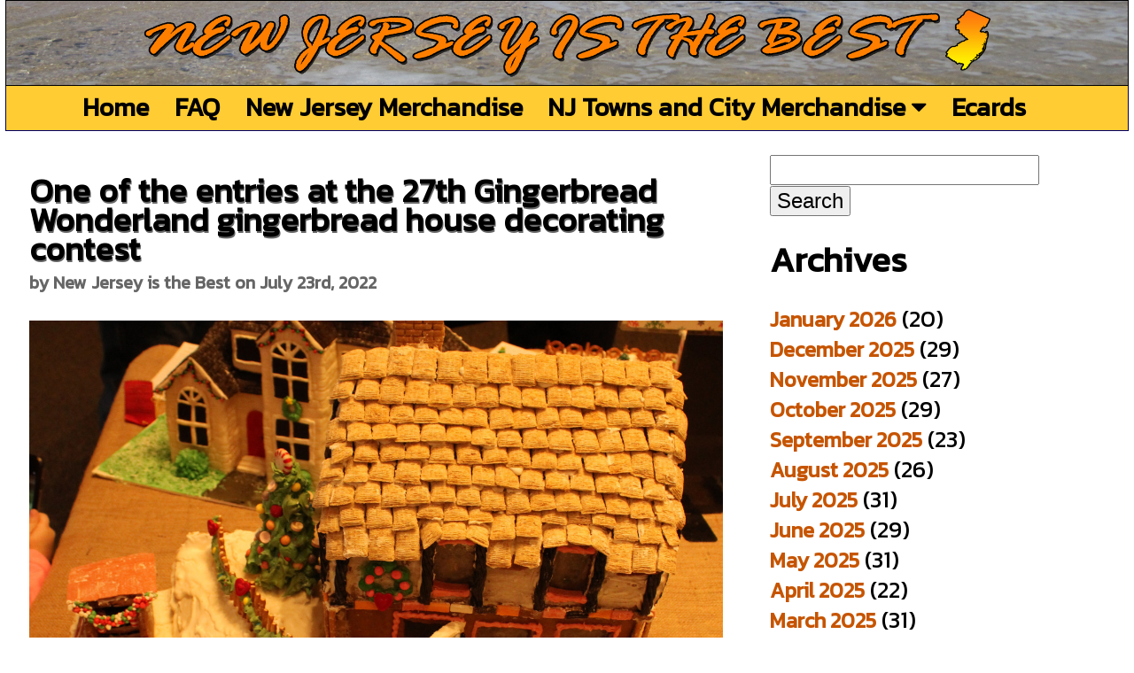

--- FILE ---
content_type: text/html; charset=UTF-8
request_url: https://newjerseyisthebest.com/one-of-the-entries-at-the-27th-gingerbread-wonderland-gingerbread-house-decorating-contest-4/
body_size: 7648
content:

   <!DOCTYPE html>
<html xmlns="http://www.w3.org/1999/xhtml">
<head>

<meta http-equiv="Content-Type" content="text/html; charset=utf-8" />
<meta name="viewport" content="width=device-width"/>


<meta name="description" content="One of the entries at the 27th Gingerbread Wonderland gingerbread house decorating contest"/>
 
<title>One of the entries at the 27th Gingerbread Wonderland gingerbread house decorating contest &#8211; New Jersey is the Best</title>
<meta name='robots' content='max-image-preview:large' />
<link rel="alternate" type="application/rss+xml" title="New Jersey is the Best &raquo; One of the entries at the 27th Gingerbread Wonderland gingerbread house decorating contest Comments Feed" href="https://newjerseyisthebest.com/one-of-the-entries-at-the-27th-gingerbread-wonderland-gingerbread-house-decorating-contest-4/feed/" />
<link rel="alternate" title="oEmbed (JSON)" type="application/json+oembed" href="https://newjerseyisthebest.com/wp-json/oembed/1.0/embed?url=https%3A%2F%2Fnewjerseyisthebest.com%2Fone-of-the-entries-at-the-27th-gingerbread-wonderland-gingerbread-house-decorating-contest-4%2F" />
<link rel="alternate" title="oEmbed (XML)" type="text/xml+oembed" href="https://newjerseyisthebest.com/wp-json/oembed/1.0/embed?url=https%3A%2F%2Fnewjerseyisthebest.com%2Fone-of-the-entries-at-the-27th-gingerbread-wonderland-gingerbread-house-decorating-contest-4%2F&#038;format=xml" />
<style id='wp-img-auto-sizes-contain-inline-css' type='text/css'>
img:is([sizes=auto i],[sizes^="auto," i]){contain-intrinsic-size:3000px 1500px}
/*# sourceURL=wp-img-auto-sizes-contain-inline-css */
</style>
<style id='wp-emoji-styles-inline-css' type='text/css'>

	img.wp-smiley, img.emoji {
		display: inline !important;
		border: none !important;
		box-shadow: none !important;
		height: 1em !important;
		width: 1em !important;
		margin: 0 0.07em !important;
		vertical-align: -0.1em !important;
		background: none !important;
		padding: 0 !important;
	}
/*# sourceURL=wp-emoji-styles-inline-css */
</style>
<style id='wp-block-library-inline-css' type='text/css'>
:root{--wp-block-synced-color:#7a00df;--wp-block-synced-color--rgb:122,0,223;--wp-bound-block-color:var(--wp-block-synced-color);--wp-editor-canvas-background:#ddd;--wp-admin-theme-color:#007cba;--wp-admin-theme-color--rgb:0,124,186;--wp-admin-theme-color-darker-10:#006ba1;--wp-admin-theme-color-darker-10--rgb:0,107,160.5;--wp-admin-theme-color-darker-20:#005a87;--wp-admin-theme-color-darker-20--rgb:0,90,135;--wp-admin-border-width-focus:2px}@media (min-resolution:192dpi){:root{--wp-admin-border-width-focus:1.5px}}.wp-element-button{cursor:pointer}:root .has-very-light-gray-background-color{background-color:#eee}:root .has-very-dark-gray-background-color{background-color:#313131}:root .has-very-light-gray-color{color:#eee}:root .has-very-dark-gray-color{color:#313131}:root .has-vivid-green-cyan-to-vivid-cyan-blue-gradient-background{background:linear-gradient(135deg,#00d084,#0693e3)}:root .has-purple-crush-gradient-background{background:linear-gradient(135deg,#34e2e4,#4721fb 50%,#ab1dfe)}:root .has-hazy-dawn-gradient-background{background:linear-gradient(135deg,#faaca8,#dad0ec)}:root .has-subdued-olive-gradient-background{background:linear-gradient(135deg,#fafae1,#67a671)}:root .has-atomic-cream-gradient-background{background:linear-gradient(135deg,#fdd79a,#004a59)}:root .has-nightshade-gradient-background{background:linear-gradient(135deg,#330968,#31cdcf)}:root .has-midnight-gradient-background{background:linear-gradient(135deg,#020381,#2874fc)}:root{--wp--preset--font-size--normal:16px;--wp--preset--font-size--huge:42px}.has-regular-font-size{font-size:1em}.has-larger-font-size{font-size:2.625em}.has-normal-font-size{font-size:var(--wp--preset--font-size--normal)}.has-huge-font-size{font-size:var(--wp--preset--font-size--huge)}.has-text-align-center{text-align:center}.has-text-align-left{text-align:left}.has-text-align-right{text-align:right}.has-fit-text{white-space:nowrap!important}#end-resizable-editor-section{display:none}.aligncenter{clear:both}.items-justified-left{justify-content:flex-start}.items-justified-center{justify-content:center}.items-justified-right{justify-content:flex-end}.items-justified-space-between{justify-content:space-between}.screen-reader-text{border:0;clip-path:inset(50%);height:1px;margin:-1px;overflow:hidden;padding:0;position:absolute;width:1px;word-wrap:normal!important}.screen-reader-text:focus{background-color:#ddd;clip-path:none;color:#444;display:block;font-size:1em;height:auto;left:5px;line-height:normal;padding:15px 23px 14px;text-decoration:none;top:5px;width:auto;z-index:100000}html :where(.has-border-color){border-style:solid}html :where([style*=border-top-color]){border-top-style:solid}html :where([style*=border-right-color]){border-right-style:solid}html :where([style*=border-bottom-color]){border-bottom-style:solid}html :where([style*=border-left-color]){border-left-style:solid}html :where([style*=border-width]){border-style:solid}html :where([style*=border-top-width]){border-top-style:solid}html :where([style*=border-right-width]){border-right-style:solid}html :where([style*=border-bottom-width]){border-bottom-style:solid}html :where([style*=border-left-width]){border-left-style:solid}html :where(img[class*=wp-image-]){height:auto;max-width:100%}:where(figure){margin:0 0 1em}html :where(.is-position-sticky){--wp-admin--admin-bar--position-offset:var(--wp-admin--admin-bar--height,0px)}@media screen and (max-width:600px){html :where(.is-position-sticky){--wp-admin--admin-bar--position-offset:0px}}

/*# sourceURL=wp-block-library-inline-css */
</style>
<style id='classic-theme-styles-inline-css' type='text/css'>
/*! This file is auto-generated */
.wp-block-button__link{color:#fff;background-color:#32373c;border-radius:9999px;box-shadow:none;text-decoration:none;padding:calc(.667em + 2px) calc(1.333em + 2px);font-size:1.125em}.wp-block-file__button{background:#32373c;color:#fff;text-decoration:none}
/*# sourceURL=/wp-includes/css/classic-themes.min.css */
</style>
<link rel="https://api.w.org/" href="https://newjerseyisthebest.com/wp-json/" /><link rel="alternate" title="JSON" type="application/json" href="https://newjerseyisthebest.com/wp-json/wp/v2/posts/9902" /><link rel="EditURI" type="application/rsd+xml" title="RSD" href="https://newjerseyisthebest.com/xmlrpc.php?rsd" />
<meta name="generator" content="WordPress 6.9" />
<link rel="canonical" href="https://newjerseyisthebest.com/one-of-the-entries-at-the-27th-gingerbread-wonderland-gingerbread-house-decorating-contest-4/" />
<link rel='shortlink' href='https://newjerseyisthebest.com/?p=9902' />
<!-- FIFU:meta:begin:image -->
<meta property="og:image" content="https://64.media.tumblr.com/2b36bb3c02bcb646219aaa4fb07ac850/ebea05319f1dc9b2-84/s640x960/267c9c13d626cc7ff66405bb3b31bd715641cfc7.jpg" />
<!-- FIFU:meta:end:image --><!-- FIFU:meta:begin:twitter -->
<meta name="twitter:card" content="summary_large_image" />
<meta name="twitter:title" content="One of the entries at the 27th Gingerbread Wonderland gingerbread house decorating contest" />
<meta name="twitter:description" content="" />
<meta name="twitter:image" content="https://64.media.tumblr.com/2b36bb3c02bcb646219aaa4fb07ac850/ebea05319f1dc9b2-84/s640x960/267c9c13d626cc7ff66405bb3b31bd715641cfc7.jpg" />
<!-- FIFU:meta:end:twitter -->
<!-- FIFU:jsonld:begin -->
<script type="application/ld+json">{"@context":"https://schema.org","@type":"BlogPosting","headline":"One of the entries at the 27th Gingerbread Wonderland gingerbread house decorating contest","url":"https://newjerseyisthebest.com/one-of-the-entries-at-the-27th-gingerbread-wonderland-gingerbread-house-decorating-contest-4/","mainEntityOfPage":"https://newjerseyisthebest.com/one-of-the-entries-at-the-27th-gingerbread-wonderland-gingerbread-house-decorating-contest-4/","image":[{"@type":"ImageObject","url":"https://64.media.tumblr.com/2b36bb3c02bcb646219aaa4fb07ac850/ebea05319f1dc9b2-84/s640x960/267c9c13d626cc7ff66405bb3b31bd715641cfc7.jpg"}],"datePublished":"2022-07-23T11:39:28+00:00","dateModified":"2022-07-23T11:41:01+00:00","author":{"@type":"Person","name":"New Jersey is the Best","url":"https://newjerseyisthebest.com/author/jerseybest/"}}</script>
<!-- FIFU:jsonld:end -->
<script src="http://ajax.googleapis.com/ajax/libs/jquery/1.10.1/jquery.min.js"></script>
</script>
<script async src="https://www.googletagmanager.com/gtag/js?id=UA-42757502-5"></script>
<script>
  window.dataLayer = window.dataLayer || [];
  function gtag(){dataLayer.push(arguments);}
  gtag('js', new Date());

  gtag('config', 'UA-42757502-5');
</script>
<script>(function(d, s, id) {
  var js, fjs = d.getElementsByTagName(s)[0];
  if (d.getElementById(id)) return;
  js = d.createElement(s); js.id = id;
  js.src = "//connect.facebook.net/en_US/all.js#xfbml=1&appId=189082841268358";
  fjs.parentNode.insertBefore(js, fjs);
}(document, 'script', 'facebook-jssdk'));</script>
<link href='https://fonts.googleapis.com/css?family=Kanit' rel='stylesheet'>
<link rel = "stylesheet" href = "/css/main.css" type = "text/css" />
<link rel="stylesheet" href="https://cdnjs.cloudflare.com/ajax/libs/font-awesome/4.7.0/css/font-awesome.min.css">
<link rel="apple-touch-icon" sizes="57x57" href="/images/apple-icon-57x57.png">
<link rel="apple-touch-icon" sizes="60x60" href="/images/apple-icon-60x60.png">
<link rel="apple-touch-icon" sizes="72x72" href="/images/apple-icon-72x72.png">
<link rel="apple-touch-icon" sizes="76x76" href="/images/apple-icon-76x76.png">
<link rel="apple-touch-icon" sizes="114x114" href="/images/apple-icon-114x114.png">
<link rel="apple-touch-icon" sizes="120x120" href="/images/apple-icon-120x120.png">
<link rel="apple-touch-icon" sizes="144x144" href="/images/apple-icon-144x144.png">
<link rel="apple-touch-icon" sizes="152x152" href="/images/apple-icon-152x152.png">
<link rel="apple-touch-icon" sizes="180x180" href="/images/apple-icon-180x180.png">
<link rel="icon" type="image/png" sizes="192x192"  href="/images/android-icon-192x192.png">
<link rel="icon" type="image/png" sizes="32x32" href="/images/favicon-32x32.png">
<link rel="icon" type="image/png" sizes="96x96" href="/images/favicon-96x96.png">
<link rel="icon" type="image/png" sizes="16x16" href="/images/favicon-16x16.png">
<link rel="manifest" href="/images/manifest.json">
<meta property="fb:admins" content="585455813" />
<meta property="fb:app_id" content="287945328043696"/>
<meta name="twitter:card" content="summary_large_image" />
<meta name="twitter:site" content="@BestNewJersey" />
<meta name="twitter:description" content="One of the entries at the 27th Gingerbread Wonderland gingerbread house decorating contest" />
<meta name="msapplication-TileColor" content="#ffffff">
<meta name="msapplication-TileImage" content="/ms-icon-144x144.png">
<meta property="og:url" content="https://newjerseyisthebest.com/one-of-the-entries-at-the-27th-gingerbread-wonderland-gingerbread-house-decorating-contest-4/" />



<meta property="og:title" content="One of the entries at the 27th Gingerbread Wonderland gingerbread house decorating contest" />
<meta name="twitter:title" content="One of the entries at the 27th Gingerbread Wonderland gingerbread house decorating contest" />
<meta property="og:type"  content="website"/>
<meta property="og:site_name" content="One of the entries at the 27th Gingerbread Wonderland gingerbread house decorating contest"/>
<meta property="og:description" content="One of the entries at the 27th Gingerbread Wonderland gingerbread house decorating contest" />
<meta name="keywords" content="<br />
<b>Warning</b>:  Undefined variable $PageKeywords in <b>/home/zlqwrjll/newjerseyisthebest.com/includes/headwp.php</b> on line <b>118</b><br />
"/><link rel="stylesheet" href="https://newjerseyisthebest.com/wp-content/themes/sososimple/style.css">

</head>
<body>
<div id="fb-root"></div>
<div id="wrapper">
<div id="ad"></div>
<div id="header">
<a href="/"><img src="/images/title.png" alt="newjerseyisthebest.com" /></a>
</div>
<div id="content">
<div id="nav">
<div style="display:inline-block">
<div class='navlink'><a href='/' title='New Jersey is the Best Home'>Home</a></div><div class='navlink'><a href='/faq/' title='Frequently Asked Questions'>FAQ</a></div><div class='navlink'><a href='/shop/' title='New Jersey Merchandise'>New Jersey Merchandise</a></div><div class='dropdown'><a class='dropbtn' href='/shop/cities/' title='New Jersey Towns and City Merchandise'>NJ Towns and City Merchandise <i class='fa fa-caret-down'></i></a><div class='dropdown-content'><a href='/shop/cities/starting-with-a' title=''>Cities Starting with A</a><a href='/shop/cities/starting-with-b' title=''>Cities Starting with B</a><a href='/shop/cities/starting-with-c' title=''>Cities Starting with C</a><a href='/shop/cities/starting-with-d' title=''>Cities Starting with D</a><a href='/shop/cities/starting-with-e' title=''>Cities Starting with E</a><a href='/shop/cities/starting-with-f' title=''>Cities Starting with F</a><a href='/shop/cities/starting-with-g' title=''>Cities Starting with G</a><a href='/shop/cities/starting-with-h' title=''>Cities Starting with H</a><a href='/shop/cities/starting-with-i' title=''>Cities Starting with I</a><a href='/shop/cities/starting-with-j' title=''>Cities Starting with J</a><a href='/shop/cities/starting-with-k' title=''>Cities Starting with K</a><a href='/shop/cities/starting-with-l' title=''>Cities Starting with L</a><a href='/shop/cities/starting-with-m' title=''>Cities Starting with M</a><a href='/shop/cities/starting-with-n' title=''>Cities Starting with N</a><a href='/shop/cities/starting-with-o' title=''>Cities Starting with O</a><a href='/shop/cities/starting-with-p' title=''>Cities Starting with P</a><a href='/shop/cities/starting-with-q' title=''>Cities Starting with Q</a><a href='/shop/cities/starting-with-r' title=''>Cities Starting with R</a><a href='/shop/cities/starting-with-s' title=''>Cities Starting with S</a><a href='/shop/cities/starting-with-t' title=''>Cities Starting with T</a><a href='/shop/cities/starting-with-u' title=''>Cities Starting with U</a><a href='/shop/cities/starting-with-v' title=''>Cities Starting with V</a><a href='/shop/cities/starting-with-w' title=''>Cities Starting with W</a><a href='/shop/cities/starting-with-y' title=''>Cities Starting with Y</a><a href='/shop/cities/starting-with-z' title=''>Cities Starting with Z</a></div></div><div class='navlink'><a href='/ecards' title='New Jersey Ecards'>Ecards</a></div>
</div>
</div>
<div id="mobilenav">
<header class="mobnav">
  <a href="" class="logo"></a>
  <input class="mobmenu-btn" type="checkbox" id="mobmenu-btn" />
  <label class="mobmenu-icon" for="mobmenu-btn"><span class="navicon"></span></label>
  <ul class="mobmenu">
<li><a href='/' title='New Jersey is the Best Home'>New Jersey is the Best Home</a></li><li><a href='/faq/' title='Frequently Asked Questions'>Frequently Asked Questions</a></li><li><a href='/shop/' title='New Jersey Merchandise'>New Jersey Merchandise</a></li><li><a href='/shop/cities/' title='New Jersey Towns and City Merchandise'>New Jersey Towns and City Merchandise</a></li><li><a href='/ecards' title='New Jersey Ecards'>New Jersey Ecards</a></li></ul>
</header>
</div>
<div id="content_body">   <div id="content_area">
 

	
     
      
	<div class="post-9902 post type-post status-publish format-standard has-post-thumbnail hentry category-newjersey" id="post-9902">
		<h1>One of the entries at the 27th Gingerbread Wonderland gingerbread house decorating contest</h1>
        <p class='byline'><strong>by New Jersey is the Best on July 23rd, 2022</strong></p>		<p><img decoding="async" class="njphoto" src="https://64.media.tumblr.com/2b36bb3c02bcb646219aaa4fb07ac850/ebea05319f1dc9b2-84/s1280x1920/3b1b0f8043dc99dff099d027469aed1dde582bac.jpg" /></p>
<p>One of the entries at the 27th Gingerbread Wonderland gingerbread house decorating contest, hosted by The Friends of The Frelinghuysen Arboretum in Morristown, New Jersey in December 2018.</p>
        <p></p>
        		<div id="comments" class="comments-area">
							<div id="respond" class="comment-respond">
		<h3 id="reply-title" class="comment-reply-title">Leave a Reply <small><a rel="nofollow" id="cancel-comment-reply-link" href="/one-of-the-entries-at-the-27th-gingerbread-wonderland-gingerbread-house-decorating-contest-4/#respond" style="display:none;">Cancel reply</a></small></h3><form action="https://newjerseyisthebest.com/wp-comments-post.php" method="post" id="commentform" class="comment-form"><p class="comment-notes"><span id="email-notes">Your email address will not be published.</span> <span class="required-field-message">Required fields are marked <span class="required">*</span></span></p><p class="comment-form-comment"><label for="comment">Comment <span class="required">*</span></label> <textarea id="comment" name="comment" cols="45" rows="8" maxlength="65525" required="required"></textarea></p><p class="comment-form-author"><label for="author">Name <span class="required">*</span></label> <input id="author" name="author" type="text" value="" size="30" maxlength="245" autocomplete="name" required="required" /></p>
<p class="comment-form-email"><label for="email">Email <span class="required">*</span></label> <input id="email" name="email" type="text" value="" size="30" maxlength="100" aria-describedby="email-notes" autocomplete="email" required="required" /></p>
<p class="comment-form-url"><label for="url">Website</label> <input id="url" name="url" type="text" value="" size="30" maxlength="200" autocomplete="url" /></p>
<p class="form-submit"><input name="submit" type="submit" id="submit" class="submit" value="Post Comment" /> <input type='hidden' name='comment_post_ID' value='9902' id='comment_post_ID' />
<input type='hidden' name='comment_parent' id='comment_parent' value='0' />
</p><p style="display: none;"><input type="hidden" id="akismet_comment_nonce" name="akismet_comment_nonce" value="352d5ec789" /></p><p style="display: none !important;" class="akismet-fields-container" data-prefix="ak_"><label>&#916;<textarea name="ak_hp_textarea" cols="45" rows="8" maxlength="100"></textarea></label><input type="hidden" id="ak_js_1" name="ak_js" value="117"/><script>document.getElementById( "ak_js_1" ).setAttribute( "value", ( new Date() ).getTime() );</script></p></form>	</div><!-- #respond -->
		</div>    
	</div>


	<div class="navigation">
    		<div class="next-post">Next Post: <a href="https://newjerseyisthebest.com/frog-in-frog-pond-at-buttermilk-falls-natural-area-6/" rel="next">Frog in Frog Pond at Buttermilk Falls Natural Area</a></div>
                 		<div class="prev-post">Previous Post: <a href="https://newjerseyisthebest.com/beach-at-seaside-heights-2/" rel="prev">Beach at Seaside Heights</a></div>
         	</div>
    
   
    
 </div>
<div id="sidebar"> 
<li id="search-2" class="widget widget_search"><form role="search" method="get" id="searchform" class="searchform" action="https://newjerseyisthebest.com/">
				<div>
					<label class="screen-reader-text" for="s">Search for:</label>
					<input type="text" value="" name="s" id="s" />
					<input type="submit" id="searchsubmit" value="Search" />
				</div>
			</form></li><li id="archives-2" class="widget widget_archive"><h2 class="widgettitle">Archives</h2>
			<ul>
					<li><a href='https://newjerseyisthebest.com/2026/01/'>January 2026</a>&nbsp;(20)</li>
	<li><a href='https://newjerseyisthebest.com/2025/12/'>December 2025</a>&nbsp;(29)</li>
	<li><a href='https://newjerseyisthebest.com/2025/11/'>November 2025</a>&nbsp;(27)</li>
	<li><a href='https://newjerseyisthebest.com/2025/10/'>October 2025</a>&nbsp;(29)</li>
	<li><a href='https://newjerseyisthebest.com/2025/09/'>September 2025</a>&nbsp;(23)</li>
	<li><a href='https://newjerseyisthebest.com/2025/08/'>August 2025</a>&nbsp;(26)</li>
	<li><a href='https://newjerseyisthebest.com/2025/07/'>July 2025</a>&nbsp;(31)</li>
	<li><a href='https://newjerseyisthebest.com/2025/06/'>June 2025</a>&nbsp;(29)</li>
	<li><a href='https://newjerseyisthebest.com/2025/05/'>May 2025</a>&nbsp;(31)</li>
	<li><a href='https://newjerseyisthebest.com/2025/04/'>April 2025</a>&nbsp;(22)</li>
	<li><a href='https://newjerseyisthebest.com/2025/03/'>March 2025</a>&nbsp;(31)</li>
	<li><a href='https://newjerseyisthebest.com/2025/02/'>February 2025</a>&nbsp;(25)</li>
	<li><a href='https://newjerseyisthebest.com/2025/01/'>January 2025</a>&nbsp;(29)</li>
	<li><a href='https://newjerseyisthebest.com/2024/12/'>December 2024</a>&nbsp;(31)</li>
	<li><a href='https://newjerseyisthebest.com/2024/11/'>November 2024</a>&nbsp;(30)</li>
	<li><a href='https://newjerseyisthebest.com/2024/10/'>October 2024</a>&nbsp;(31)</li>
	<li><a href='https://newjerseyisthebest.com/2024/09/'>September 2024</a>&nbsp;(30)</li>
	<li><a href='https://newjerseyisthebest.com/2024/08/'>August 2024</a>&nbsp;(25)</li>
	<li><a href='https://newjerseyisthebest.com/2024/07/'>July 2024</a>&nbsp;(29)</li>
	<li><a href='https://newjerseyisthebest.com/2024/06/'>June 2024</a>&nbsp;(28)</li>
	<li><a href='https://newjerseyisthebest.com/2024/05/'>May 2024</a>&nbsp;(31)</li>
	<li><a href='https://newjerseyisthebest.com/2024/04/'>April 2024</a>&nbsp;(25)</li>
	<li><a href='https://newjerseyisthebest.com/2024/03/'>March 2024</a>&nbsp;(29)</li>
	<li><a href='https://newjerseyisthebest.com/2024/02/'>February 2024</a>&nbsp;(29)</li>
	<li><a href='https://newjerseyisthebest.com/2024/01/'>January 2024</a>&nbsp;(30)</li>
	<li><a href='https://newjerseyisthebest.com/2023/12/'>December 2023</a>&nbsp;(31)</li>
	<li><a href='https://newjerseyisthebest.com/2023/11/'>November 2023</a>&nbsp;(29)</li>
	<li><a href='https://newjerseyisthebest.com/2023/10/'>October 2023</a>&nbsp;(30)</li>
	<li><a href='https://newjerseyisthebest.com/2023/09/'>September 2023</a>&nbsp;(28)</li>
	<li><a href='https://newjerseyisthebest.com/2023/08/'>August 2023</a>&nbsp;(31)</li>
	<li><a href='https://newjerseyisthebest.com/2023/07/'>July 2023</a>&nbsp;(31)</li>
	<li><a href='https://newjerseyisthebest.com/2023/06/'>June 2023</a>&nbsp;(30)</li>
	<li><a href='https://newjerseyisthebest.com/2023/05/'>May 2023</a>&nbsp;(31)</li>
	<li><a href='https://newjerseyisthebest.com/2023/04/'>April 2023</a>&nbsp;(30)</li>
	<li><a href='https://newjerseyisthebest.com/2023/03/'>March 2023</a>&nbsp;(31)</li>
	<li><a href='https://newjerseyisthebest.com/2023/02/'>February 2023</a>&nbsp;(29)</li>
	<li><a href='https://newjerseyisthebest.com/2023/01/'>January 2023</a>&nbsp;(31)</li>
	<li><a href='https://newjerseyisthebest.com/2022/12/'>December 2022</a>&nbsp;(30)</li>
	<li><a href='https://newjerseyisthebest.com/2022/11/'>November 2022</a>&nbsp;(30)</li>
	<li><a href='https://newjerseyisthebest.com/2022/10/'>October 2022</a>&nbsp;(29)</li>
	<li><a href='https://newjerseyisthebest.com/2022/09/'>September 2022</a>&nbsp;(29)</li>
	<li><a href='https://newjerseyisthebest.com/2022/08/'>August 2022</a>&nbsp;(29)</li>
	<li><a href='https://newjerseyisthebest.com/2022/07/'>July 2022</a>&nbsp;(23)</li>
	<li><a href='https://newjerseyisthebest.com/2022/06/'>June 2022</a>&nbsp;(27)</li>
	<li><a href='https://newjerseyisthebest.com/2022/05/'>May 2022</a>&nbsp;(31)</li>
	<li><a href='https://newjerseyisthebest.com/2022/04/'>April 2022</a>&nbsp;(26)</li>
	<li><a href='https://newjerseyisthebest.com/2022/03/'>March 2022</a>&nbsp;(31)</li>
	<li><a href='https://newjerseyisthebest.com/2022/02/'>February 2022</a>&nbsp;(26)</li>
	<li><a href='https://newjerseyisthebest.com/2022/01/'>January 2022</a>&nbsp;(31)</li>
	<li><a href='https://newjerseyisthebest.com/2021/12/'>December 2021</a>&nbsp;(32)</li>
	<li><a href='https://newjerseyisthebest.com/2021/11/'>November 2021</a>&nbsp;(21)</li>
	<li><a href='https://newjerseyisthebest.com/2021/10/'>October 2021</a>&nbsp;(31)</li>
	<li><a href='https://newjerseyisthebest.com/2021/09/'>September 2021</a>&nbsp;(30)</li>
	<li><a href='https://newjerseyisthebest.com/2021/08/'>August 2021</a>&nbsp;(17)</li>
	<li><a href='https://newjerseyisthebest.com/2021/07/'>July 2021</a>&nbsp;(30)</li>
	<li><a href='https://newjerseyisthebest.com/2021/06/'>June 2021</a>&nbsp;(30)</li>
	<li><a href='https://newjerseyisthebest.com/2021/05/'>May 2021</a>&nbsp;(35)</li>
	<li><a href='https://newjerseyisthebest.com/2021/04/'>April 2021</a>&nbsp;(29)</li>
	<li><a href='https://newjerseyisthebest.com/2021/03/'>March 2021</a>&nbsp;(32)</li>
	<li><a href='https://newjerseyisthebest.com/2021/02/'>February 2021</a>&nbsp;(29)</li>
	<li><a href='https://newjerseyisthebest.com/2021/01/'>January 2021</a>&nbsp;(30)</li>
	<li><a href='https://newjerseyisthebest.com/2020/12/'>December 2020</a>&nbsp;(31)</li>
	<li><a href='https://newjerseyisthebest.com/2020/11/'>November 2020</a>&nbsp;(30)</li>
	<li><a href='https://newjerseyisthebest.com/2020/10/'>October 2020</a>&nbsp;(31)</li>
	<li><a href='https://newjerseyisthebest.com/2020/09/'>September 2020</a>&nbsp;(30)</li>
	<li><a href='https://newjerseyisthebest.com/2020/08/'>August 2020</a>&nbsp;(31)</li>
	<li><a href='https://newjerseyisthebest.com/2020/07/'>July 2020</a>&nbsp;(31)</li>
	<li><a href='https://newjerseyisthebest.com/2020/06/'>June 2020</a>&nbsp;(30)</li>
	<li><a href='https://newjerseyisthebest.com/2020/05/'>May 2020</a>&nbsp;(31)</li>
	<li><a href='https://newjerseyisthebest.com/2020/04/'>April 2020</a>&nbsp;(29)</li>
	<li><a href='https://newjerseyisthebest.com/2020/03/'>March 2020</a>&nbsp;(30)</li>
	<li><a href='https://newjerseyisthebest.com/2020/02/'>February 2020</a>&nbsp;(29)</li>
	<li><a href='https://newjerseyisthebest.com/2020/01/'>January 2020</a>&nbsp;(30)</li>
	<li><a href='https://newjerseyisthebest.com/2019/12/'>December 2019</a>&nbsp;(32)</li>
	<li><a href='https://newjerseyisthebest.com/2019/11/'>November 2019</a>&nbsp;(30)</li>
	<li><a href='https://newjerseyisthebest.com/2019/10/'>October 2019</a>&nbsp;(30)</li>
	<li><a href='https://newjerseyisthebest.com/2019/09/'>September 2019</a>&nbsp;(11)</li>
	<li><a href='https://newjerseyisthebest.com/2019/08/'>August 2019</a>&nbsp;(31)</li>
	<li><a href='https://newjerseyisthebest.com/2019/07/'>July 2019</a>&nbsp;(31)</li>
	<li><a href='https://newjerseyisthebest.com/2019/06/'>June 2019</a>&nbsp;(29)</li>
	<li><a href='https://newjerseyisthebest.com/2019/05/'>May 2019</a>&nbsp;(31)</li>
	<li><a href='https://newjerseyisthebest.com/2019/04/'>April 2019</a>&nbsp;(27)</li>
	<li><a href='https://newjerseyisthebest.com/2019/03/'>March 2019</a>&nbsp;(29)</li>
	<li><a href='https://newjerseyisthebest.com/2019/02/'>February 2019</a>&nbsp;(29)</li>
	<li><a href='https://newjerseyisthebest.com/2019/01/'>January 2019</a>&nbsp;(31)</li>
	<li><a href='https://newjerseyisthebest.com/2018/12/'>December 2018</a>&nbsp;(30)</li>
	<li><a href='https://newjerseyisthebest.com/2018/11/'>November 2018</a>&nbsp;(32)</li>
	<li><a href='https://newjerseyisthebest.com/2018/10/'>October 2018</a>&nbsp;(29)</li>
	<li><a href='https://newjerseyisthebest.com/2018/09/'>September 2018</a>&nbsp;(23)</li>
	<li><a href='https://newjerseyisthebest.com/2018/08/'>August 2018</a>&nbsp;(21)</li>
	<li><a href='https://newjerseyisthebest.com/2018/07/'>July 2018</a>&nbsp;(31)</li>
	<li><a href='https://newjerseyisthebest.com/2018/06/'>June 2018</a>&nbsp;(30)</li>
	<li><a href='https://newjerseyisthebest.com/2018/05/'>May 2018</a>&nbsp;(32)</li>
	<li><a href='https://newjerseyisthebest.com/2018/04/'>April 2018</a>&nbsp;(30)</li>
	<li><a href='https://newjerseyisthebest.com/2018/03/'>March 2018</a>&nbsp;(31)</li>
	<li><a href='https://newjerseyisthebest.com/2018/02/'>February 2018</a>&nbsp;(28)</li>
	<li><a href='https://newjerseyisthebest.com/2018/01/'>January 2018</a>&nbsp;(33)</li>
	<li><a href='https://newjerseyisthebest.com/2017/12/'>December 2017</a>&nbsp;(43)</li>
	<li><a href='https://newjerseyisthebest.com/2017/11/'>November 2017</a>&nbsp;(30)</li>
	<li><a href='https://newjerseyisthebest.com/2017/10/'>October 2017</a>&nbsp;(32)</li>
	<li><a href='https://newjerseyisthebest.com/2017/09/'>September 2017</a>&nbsp;(31)</li>
	<li><a href='https://newjerseyisthebest.com/2017/08/'>August 2017</a>&nbsp;(32)</li>
	<li><a href='https://newjerseyisthebest.com/2017/07/'>July 2017</a>&nbsp;(31)</li>
	<li><a href='https://newjerseyisthebest.com/2017/06/'>June 2017</a>&nbsp;(32)</li>
	<li><a href='https://newjerseyisthebest.com/2017/05/'>May 2017</a>&nbsp;(33)</li>
	<li><a href='https://newjerseyisthebest.com/2017/04/'>April 2017</a>&nbsp;(32)</li>
	<li><a href='https://newjerseyisthebest.com/2017/03/'>March 2017</a>&nbsp;(31)</li>
	<li><a href='https://newjerseyisthebest.com/2017/02/'>February 2017</a>&nbsp;(29)</li>
	<li><a href='https://newjerseyisthebest.com/2017/01/'>January 2017</a>&nbsp;(33)</li>
	<li><a href='https://newjerseyisthebest.com/2016/12/'>December 2016</a>&nbsp;(34)</li>
	<li><a href='https://newjerseyisthebest.com/2016/11/'>November 2016</a>&nbsp;(34)</li>
	<li><a href='https://newjerseyisthebest.com/2016/10/'>October 2016</a>&nbsp;(35)</li>
	<li><a href='https://newjerseyisthebest.com/2016/09/'>September 2016</a>&nbsp;(34)</li>
	<li><a href='https://newjerseyisthebest.com/2016/08/'>August 2016</a>&nbsp;(32)</li>
	<li><a href='https://newjerseyisthebest.com/2016/07/'>July 2016</a>&nbsp;(30)</li>
	<li><a href='https://newjerseyisthebest.com/2016/06/'>June 2016</a>&nbsp;(17)</li>
	<li><a href='https://newjerseyisthebest.com/2016/05/'>May 2016</a>&nbsp;(2)</li>
	<li><a href='https://newjerseyisthebest.com/2016/04/'>April 2016</a>&nbsp;(2)</li>
	<li><a href='https://newjerseyisthebest.com/2016/03/'>March 2016</a>&nbsp;(7)</li>
	<li><a href='https://newjerseyisthebest.com/2016/02/'>February 2016</a>&nbsp;(5)</li>
	<li><a href='https://newjerseyisthebest.com/2016/01/'>January 2016</a>&nbsp;(18)</li>
	<li><a href='https://newjerseyisthebest.com/2015/12/'>December 2015</a>&nbsp;(28)</li>
	<li><a href='https://newjerseyisthebest.com/2015/11/'>November 2015</a>&nbsp;(26)</li>
	<li><a href='https://newjerseyisthebest.com/2015/10/'>October 2015</a>&nbsp;(32)</li>
	<li><a href='https://newjerseyisthebest.com/2015/09/'>September 2015</a>&nbsp;(31)</li>
	<li><a href='https://newjerseyisthebest.com/2015/08/'>August 2015</a>&nbsp;(31)</li>
	<li><a href='https://newjerseyisthebest.com/2015/07/'>July 2015</a>&nbsp;(21)</li>
	<li><a href='https://newjerseyisthebest.com/2015/06/'>June 2015</a>&nbsp;(10)</li>
	<li><a href='https://newjerseyisthebest.com/2015/05/'>May 2015</a>&nbsp;(11)</li>
	<li><a href='https://newjerseyisthebest.com/2015/04/'>April 2015</a>&nbsp;(17)</li>
	<li><a href='https://newjerseyisthebest.com/2015/03/'>March 2015</a>&nbsp;(26)</li>
	<li><a href='https://newjerseyisthebest.com/2015/02/'>February 2015</a>&nbsp;(26)</li>
	<li><a href='https://newjerseyisthebest.com/2015/01/'>January 2015</a>&nbsp;(30)</li>
	<li><a href='https://newjerseyisthebest.com/2014/12/'>December 2014</a>&nbsp;(31)</li>
	<li><a href='https://newjerseyisthebest.com/2014/11/'>November 2014</a>&nbsp;(30)</li>
	<li><a href='https://newjerseyisthebest.com/2014/10/'>October 2014</a>&nbsp;(32)</li>
	<li><a href='https://newjerseyisthebest.com/2014/09/'>September 2014</a>&nbsp;(30)</li>
	<li><a href='https://newjerseyisthebest.com/2014/08/'>August 2014</a>&nbsp;(40)</li>
	<li><a href='https://newjerseyisthebest.com/2014/07/'>July 2014</a>&nbsp;(29)</li>
			</ul>

			</li>
		<li id="recent-posts-2" class="widget widget_recent_entries">
		<h2 class="widgettitle">Recent Posts</h2>
		<ul>
											<li>
					<a href="https://newjerseyisthebest.com/sunflowers-in-the-sussex-county-sunflower-maze-at-liberty-farm-77/">Sunflowers in the Sussex County Sunflower Maze at Liberty Farm</a>
									</li>
											<li>
					<a href="https://newjerseyisthebest.com/inside-a-reconstructed-soldier-hut-at-jockey-hollow-in-morristown/">Inside a reconstructed soldier hut at Jockey Hollow in Morristown</a>
									</li>
											<li>
					<a href="https://newjerseyisthebest.com/vernon-lights-festival-in-december-2019-3/">Vernon Lights Festival in December 2019</a>
									</li>
											<li>
					<a href="https://newjerseyisthebest.com/haiku-at-new-jersey-botanical-garden-at-skylands-7/">Haiku at New Jersey Botanical Garden at Skylands</a>
									</li>
											<li>
					<a href="https://newjerseyisthebest.com/view-from-alexander-hamilton-park-in-weehawken/">View from Alexander Hamilton Park in Weehawken</a>
									</li>
					</ul>

		</li></div>
<script type="speculationrules">
{"prefetch":[{"source":"document","where":{"and":[{"href_matches":"/*"},{"not":{"href_matches":["/wp-*.php","/wp-admin/*","/wp-content/uploads/*","/wp-content/*","/wp-content/plugins/*","/wp-content/themes/sososimple/*","/*\\?(.+)"]}},{"not":{"selector_matches":"a[rel~=\"nofollow\"]"}},{"not":{"selector_matches":".no-prefetch, .no-prefetch a"}}]},"eagerness":"conservative"}]}
</script>
<script defer type="text/javascript" src="https://newjerseyisthebest.com/wp-content/plugins/akismet/_inc/akismet-frontend.js?ver=1764844398" id="akismet-frontend-js"></script>
<script id="wp-emoji-settings" type="application/json">
{"baseUrl":"https://s.w.org/images/core/emoji/17.0.2/72x72/","ext":".png","svgUrl":"https://s.w.org/images/core/emoji/17.0.2/svg/","svgExt":".svg","source":{"concatemoji":"https://newjerseyisthebest.com/wp-includes/js/wp-emoji-release.min.js?ver=6.9"}}
</script>
<script type="module">
/* <![CDATA[ */
/*! This file is auto-generated */
const a=JSON.parse(document.getElementById("wp-emoji-settings").textContent),o=(window._wpemojiSettings=a,"wpEmojiSettingsSupports"),s=["flag","emoji"];function i(e){try{var t={supportTests:e,timestamp:(new Date).valueOf()};sessionStorage.setItem(o,JSON.stringify(t))}catch(e){}}function c(e,t,n){e.clearRect(0,0,e.canvas.width,e.canvas.height),e.fillText(t,0,0);t=new Uint32Array(e.getImageData(0,0,e.canvas.width,e.canvas.height).data);e.clearRect(0,0,e.canvas.width,e.canvas.height),e.fillText(n,0,0);const a=new Uint32Array(e.getImageData(0,0,e.canvas.width,e.canvas.height).data);return t.every((e,t)=>e===a[t])}function p(e,t){e.clearRect(0,0,e.canvas.width,e.canvas.height),e.fillText(t,0,0);var n=e.getImageData(16,16,1,1);for(let e=0;e<n.data.length;e++)if(0!==n.data[e])return!1;return!0}function u(e,t,n,a){switch(t){case"flag":return n(e,"\ud83c\udff3\ufe0f\u200d\u26a7\ufe0f","\ud83c\udff3\ufe0f\u200b\u26a7\ufe0f")?!1:!n(e,"\ud83c\udde8\ud83c\uddf6","\ud83c\udde8\u200b\ud83c\uddf6")&&!n(e,"\ud83c\udff4\udb40\udc67\udb40\udc62\udb40\udc65\udb40\udc6e\udb40\udc67\udb40\udc7f","\ud83c\udff4\u200b\udb40\udc67\u200b\udb40\udc62\u200b\udb40\udc65\u200b\udb40\udc6e\u200b\udb40\udc67\u200b\udb40\udc7f");case"emoji":return!a(e,"\ud83e\u1fac8")}return!1}function f(e,t,n,a){let r;const o=(r="undefined"!=typeof WorkerGlobalScope&&self instanceof WorkerGlobalScope?new OffscreenCanvas(300,150):document.createElement("canvas")).getContext("2d",{willReadFrequently:!0}),s=(o.textBaseline="top",o.font="600 32px Arial",{});return e.forEach(e=>{s[e]=t(o,e,n,a)}),s}function r(e){var t=document.createElement("script");t.src=e,t.defer=!0,document.head.appendChild(t)}a.supports={everything:!0,everythingExceptFlag:!0},new Promise(t=>{let n=function(){try{var e=JSON.parse(sessionStorage.getItem(o));if("object"==typeof e&&"number"==typeof e.timestamp&&(new Date).valueOf()<e.timestamp+604800&&"object"==typeof e.supportTests)return e.supportTests}catch(e){}return null}();if(!n){if("undefined"!=typeof Worker&&"undefined"!=typeof OffscreenCanvas&&"undefined"!=typeof URL&&URL.createObjectURL&&"undefined"!=typeof Blob)try{var e="postMessage("+f.toString()+"("+[JSON.stringify(s),u.toString(),c.toString(),p.toString()].join(",")+"));",a=new Blob([e],{type:"text/javascript"});const r=new Worker(URL.createObjectURL(a),{name:"wpTestEmojiSupports"});return void(r.onmessage=e=>{i(n=e.data),r.terminate(),t(n)})}catch(e){}i(n=f(s,u,c,p))}t(n)}).then(e=>{for(const n in e)a.supports[n]=e[n],a.supports.everything=a.supports.everything&&a.supports[n],"flag"!==n&&(a.supports.everythingExceptFlag=a.supports.everythingExceptFlag&&a.supports[n]);var t;a.supports.everythingExceptFlag=a.supports.everythingExceptFlag&&!a.supports.flag,a.supports.everything||((t=a.source||{}).concatemoji?r(t.concatemoji):t.wpemoji&&t.twemoji&&(r(t.twemoji),r(t.wpemoji)))});
//# sourceURL=https://newjerseyisthebest.com/wp-includes/js/wp-emoji-loader.min.js
/* ]]> */
</script>



<script type="speculationrules">
{"prefetch":[{"source":"document","where":{"and":[{"href_matches":"/*"},{"not":{"href_matches":["/wp-*.php","/wp-admin/*","/wp-content/uploads/*","/wp-content/*","/wp-content/plugins/*","/wp-content/themes/sososimple/*","/*\\?(.+)"]}},{"not":{"selector_matches":"a[rel~=\"nofollow\"]"}},{"not":{"selector_matches":".no-prefetch, .no-prefetch a"}}]},"eagerness":"conservative"}]}
</script>
<script id="wp-emoji-settings" type="application/json">
{"baseUrl":"https://s.w.org/images/core/emoji/17.0.2/72x72/","ext":".png","svgUrl":"https://s.w.org/images/core/emoji/17.0.2/svg/","svgExt":".svg","source":{"concatemoji":"https://newjerseyisthebest.com/wp-includes/js/wp-emoji-release.min.js?ver=6.9"}}
</script>
<script type="module">
/* <![CDATA[ */
/*! This file is auto-generated */
const a=JSON.parse(document.getElementById("wp-emoji-settings").textContent),o=(window._wpemojiSettings=a,"wpEmojiSettingsSupports"),s=["flag","emoji"];function i(e){try{var t={supportTests:e,timestamp:(new Date).valueOf()};sessionStorage.setItem(o,JSON.stringify(t))}catch(e){}}function c(e,t,n){e.clearRect(0,0,e.canvas.width,e.canvas.height),e.fillText(t,0,0);t=new Uint32Array(e.getImageData(0,0,e.canvas.width,e.canvas.height).data);e.clearRect(0,0,e.canvas.width,e.canvas.height),e.fillText(n,0,0);const a=new Uint32Array(e.getImageData(0,0,e.canvas.width,e.canvas.height).data);return t.every((e,t)=>e===a[t])}function p(e,t){e.clearRect(0,0,e.canvas.width,e.canvas.height),e.fillText(t,0,0);var n=e.getImageData(16,16,1,1);for(let e=0;e<n.data.length;e++)if(0!==n.data[e])return!1;return!0}function u(e,t,n,a){switch(t){case"flag":return n(e,"\ud83c\udff3\ufe0f\u200d\u26a7\ufe0f","\ud83c\udff3\ufe0f\u200b\u26a7\ufe0f")?!1:!n(e,"\ud83c\udde8\ud83c\uddf6","\ud83c\udde8\u200b\ud83c\uddf6")&&!n(e,"\ud83c\udff4\udb40\udc67\udb40\udc62\udb40\udc65\udb40\udc6e\udb40\udc67\udb40\udc7f","\ud83c\udff4\u200b\udb40\udc67\u200b\udb40\udc62\u200b\udb40\udc65\u200b\udb40\udc6e\u200b\udb40\udc67\u200b\udb40\udc7f");case"emoji":return!a(e,"\ud83e\u1fac8")}return!1}function f(e,t,n,a){let r;const o=(r="undefined"!=typeof WorkerGlobalScope&&self instanceof WorkerGlobalScope?new OffscreenCanvas(300,150):document.createElement("canvas")).getContext("2d",{willReadFrequently:!0}),s=(o.textBaseline="top",o.font="600 32px Arial",{});return e.forEach(e=>{s[e]=t(o,e,n,a)}),s}function r(e){var t=document.createElement("script");t.src=e,t.defer=!0,document.head.appendChild(t)}a.supports={everything:!0,everythingExceptFlag:!0},new Promise(t=>{let n=function(){try{var e=JSON.parse(sessionStorage.getItem(o));if("object"==typeof e&&"number"==typeof e.timestamp&&(new Date).valueOf()<e.timestamp+604800&&"object"==typeof e.supportTests)return e.supportTests}catch(e){}return null}();if(!n){if("undefined"!=typeof Worker&&"undefined"!=typeof OffscreenCanvas&&"undefined"!=typeof URL&&URL.createObjectURL&&"undefined"!=typeof Blob)try{var e="postMessage("+f.toString()+"("+[JSON.stringify(s),u.toString(),c.toString(),p.toString()].join(",")+"));",a=new Blob([e],{type:"text/javascript"});const r=new Worker(URL.createObjectURL(a),{name:"wpTestEmojiSupports"});return void(r.onmessage=e=>{i(n=e.data),r.terminate(),t(n)})}catch(e){}i(n=f(s,u,c,p))}t(n)}).then(e=>{for(const n in e)a.supports[n]=e[n],a.supports.everything=a.supports.everything&&a.supports[n],"flag"!==n&&(a.supports.everythingExceptFlag=a.supports.everythingExceptFlag&&a.supports[n]);var t;a.supports.everythingExceptFlag=a.supports.everythingExceptFlag&&!a.supports.flag,a.supports.everything||((t=a.source||{}).concatemoji?r(t.concatemoji):t.wpemoji&&t.twemoji&&(r(t.twemoji),r(t.wpemoji)))});
//# sourceURL=https://newjerseyisthebest.com/wp-includes/js/wp-emoji-loader.min.js
/* ]]> */
</script>
</div>
</div>

<div id="footer">
<div id="social_media">
<p>Share this page: </p>
<p><a href="https://www.facebook.com/sharer/sharer.php?u=https://newjerseyisthebest.com/one-of-the-entries-at-the-27th-gingerbread-wonderland-gingerbread-house-decorating-contest-4/" class="fa fa-facebook" onclick="window.open('https://www.facebook.com/sharer/sharer.php?u='+encodeURIComponent(location.href), 'facebook-share-dialog','width=826,height=440'); return false;"></a>
<a href="https://twitter.com/intent/tweet?url=https://newjerseyisthebest.com/one-of-the-entries-at-the-27th-gingerbread-wonderland-gingerbread-house-decorating-contest-4/" target="_blank" class="fa fa-twitter"></a>
<a href="https://reddit.com/submit?url=https://newjerseyisthebest.com/one-of-the-entries-at-the-27th-gingerbread-wonderland-gingerbread-house-decorating-contest-4/" class="fa fa-reddit" target="_blank" ></a>
<a href="mailto:?Subject=One%20of%20the%20entries%20at%20the%2027th%20Gingerbread%20Wonderland%20gingerbread%20house%20decorating%20contest&Body=Check%20this%20out:%0d%0a%0d%0ahttps://newjerseyisthebest.com/one-of-the-entries-at-the-27th-gingerbread-wonderland-gingerbread-house-decorating-contest-4/" class="fa fa-envelope" target="_blank"></a></p>
<p>Follow us:</p>
<p>
<a href="https://www.facebook.com/newjerseyisthebest/" class="fa fa-follow fa-facebook" target="_blank"></a>
<a href="https://twitter.com/intent/follow?screen_name=BestNewJersey" target="_blank" class="fa fa-follow fa-twitter"></a>
<div  class="fb-like" data-href="https://newjerseyisthebest.com/one-of-the-entries-at-the-27th-gingerbread-wonderland-gingerbread-house-decorating-contest-4/" data-send="true" data-colorscheme="dark" data-layout="button_count" data-width="450" data-show-faces="true" data-share="false" ></div>

</div>
<div>

<p class="centered email_button"><a href="mailto:feedback@newjerseyisthebest.com">Email Us</a></p>
</div>
<div id="footernav">
<a href='/' title='New Jersey is the Best Home'>Home</a><a href='/faq/' title='Frequently Asked Questions'>FAQ</a><a href='/shop/' title='New Jersey Merchandise'>New Jersey Merchandise</a><a href='/shop/cities/' title='New Jersey Towns and City Merchandise'>NJ Towns and City Merchandise</a><a href='/ecards' title='New Jersey Ecards'>Ecards</a></div>

<p class="copy">&copy; 2014-2026 newjerseyisthebest.com</p>
</div>
</div>
</body>

</html>